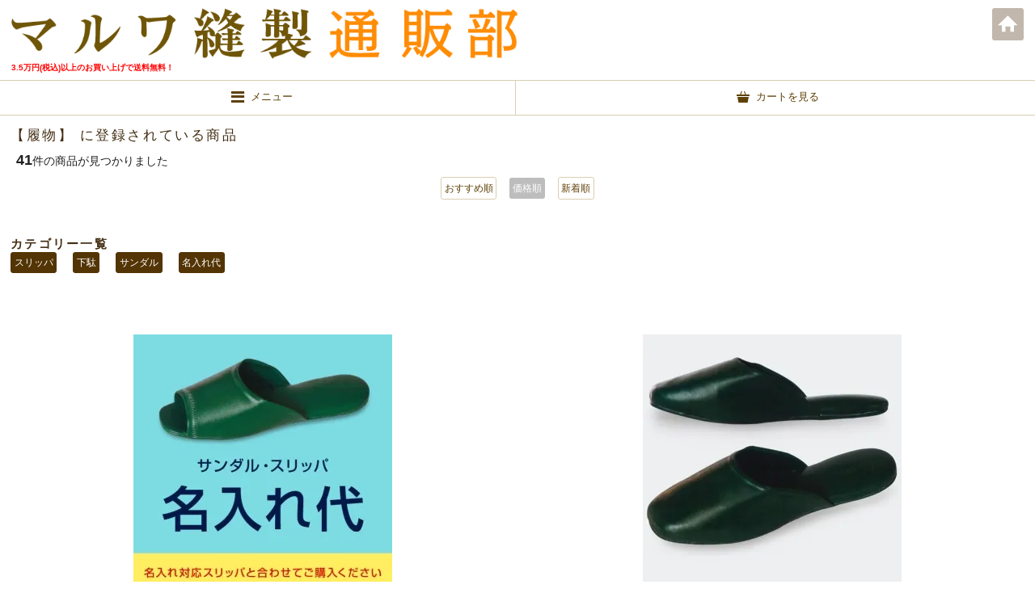

--- FILE ---
content_type: text/html; charset=EUC-JP
request_url: https://www.maruwa21.com/?mode=cate&cbid=1835561&csid=0&view=smartphone&sort=p
body_size: 8166
content:
<!DOCTYPE html>
<html lang="ja">
<head>
<meta charset="euc-jp" />
<title>履物 - ホテル・旅館備品の格安卸ならマルワ縫製通販部 | 布団カバー・枕カバー、シーツ、タオル、浴衣など一枚・一個でも発送OK</title>
<meta name="Keywords" content="履物,シーツ,布団掛けカバー,テレビ型,業務用," />
<meta name="Description" content="布団カバー（テレビ型等）・枕カバー、シーツ、タオル、浴衣など一枚・一個でも発送OKです！マルワ縫製通販部は、旅館・ホテルなどの宿泊施設で使用する業務用旅館備品・寝具の格安卸通販サイトです。カバー商品ならカスタムオーダー（特注品）も小ロットから御注文できます！" />
<meta name="Author" content="マルワ縫製" />
<meta name="Copyright" content="マルワ縫製" />
<meta name="viewport" content="width=device-width,initial-scale=1">
<meta name="format-detection" content="telephone=no" />
<meta name="robots" content="noindex">
<link rel="stylesheet" href="https://img20.shop-pro.jp/PA01299/808/s_css/3/index.css?cmsp_timestamp=20231211151240" type="text/css" />

<link rel="alternate" type="application/rss+xml" title="rss" href="https://www.maruwa21.com/?mode=rss" />
<link rel="shortcut icon" href="https://img20.shop-pro.jp/PA01299/808/favicon.ico?cmsp_timestamp=20241105202238" />
<meta property="og:title" content="履物 - ホテル・旅館備品の格安卸ならマルワ縫製通販部 | 布団カバー・枕カバー、シーツ、タオル、浴衣など一枚・一個でも発送OK" />
<meta property="og:description" content="布団カバー（テレビ型等）・枕カバー、シーツ、タオル、浴衣など一枚・一個でも発送OKです！マルワ縫製通販部は、旅館・ホテルなどの宿泊施設で使用する業務用旅館備品・寝具の格安卸通販サイトです。カバー商品ならカスタムオーダー（特注品）も小ロットから御注文できます！" />
<meta property="og:url" content="https://www.maruwa21.com?mode=cate&cbid=1835561&csid=0&view=smartphone&sort=p" />
<meta property="og:site_name" content="ホテル・旅館備品の格安卸ならマルワ縫製通販部 | 布団カバー・枕カバー、シーツ、タオル、浴衣など一枚・一個でも発送OK" />
<meta property="og:image" content=""/>
<script>
  var Colorme = {"page":"product_list","shop":{"account_id":"PA01299808","title":"\u30db\u30c6\u30eb\u30fb\u65c5\u9928\u5099\u54c1\u306e\u683c\u5b89\u5378\u306a\u3089\u30de\u30eb\u30ef\u7e2b\u88fd\u901a\u8ca9\u90e8 | \u5e03\u56e3\u30ab\u30d0\u30fc\u30fb\u6795\u30ab\u30d0\u30fc\u3001\u30b7\u30fc\u30c4\u3001\u30bf\u30aa\u30eb\u3001\u6d74\u8863\u306a\u3069\u4e00\u679a\u30fb\u4e00\u500b\u3067\u3082\u767a\u9001OK"},"basket":{"total_price":0,"items":[]},"customer":{"id":null}};

  (function() {
    function insertScriptTags() {
      var scriptTagDetails = [{"src":"https:\/\/free-shipping-notifier-assets.colorme.app\/shop.js","integrity":null}];
      var entry = document.getElementsByTagName('script')[0];

      scriptTagDetails.forEach(function(tagDetail) {
        var script = document.createElement('script');

        script.type = 'text/javascript';
        script.src = tagDetail.src;
        script.async = true;

        if( tagDetail.integrity ) {
          script.integrity = tagDetail.integrity;
          script.setAttribute('crossorigin', 'anonymous');
        }

        entry.parentNode.insertBefore(script, entry);
      })
    }

    window.addEventListener('load', insertScriptTags, false);
  })();
</script>

<script async src="https://www.googletagmanager.com/gtag/js?id=G-SBMQMT9RKB"></script>
<script>
  window.dataLayer = window.dataLayer || [];
  function gtag(){dataLayer.push(arguments);}
  gtag('js', new Date());
  
      gtag('config', 'G-SBMQMT9RKB', (function() {
      var config = {};
      if (Colorme && Colorme.customer && Colorme.customer.id != null) {
        config.user_id = Colorme.customer.id;
      }
      return config;
    })());
  
  </script><script async src="https://zen.one/analytics.js"></script>
</head>
<body>
<meta name="colorme-acc-payload" content="?st=1&pt=10028&ut=1835561,0&at=PA01299808&v=20260121143533&re=&cn=8dcb37f7f1e92130b1df763505efa4d2" width="1" height="1" alt="" /><script>!function(){"use strict";Array.prototype.slice.call(document.getElementsByTagName("script")).filter((function(t){return t.src&&t.src.match(new RegExp("dist/acc-track.js$"))})).forEach((function(t){return document.body.removeChild(t)})),function t(c){var r=arguments.length>1&&void 0!==arguments[1]?arguments[1]:0;if(!(r>=c.length)){var e=document.createElement("script");e.onerror=function(){return t(c,r+1)},e.src="https://"+c[r]+"/dist/acc-track.js?rev=3",document.body.appendChild(e)}}(["acclog001.shop-pro.jp","acclog002.shop-pro.jp"])}();</script>
<link rel="stylesheet" href="https://img.shop-pro.jp/s_tmpl_js/27/slick/slick.css" />
<script type="text/javascript" src="https://img.shop-pro.jp/s_tmpl_js/27/jquery-1.11.0.min.js"></script>
<script type="text/javascript" src="https://code.jquery.com/jquery-migrate-1.2.1.min.js"></script>
<script type="text/javascript" src="js/product_stock.js"></script>
<script src="https://img.shop-pro.jp/s_tmpl_js/27/jquery.tile.js"></script>
<script src="https://img.shop-pro.jp/s_tmpl_js/27/slick/slick.min.js"></script>
<script src="https://file001.shop-pro.jp/PA01299/808/js/sp-util.js"></script>
<link rel="stylesheet" href="https://file001.shop-pro.jp/PA01299/808/css/customizeSP.css?20190114" type="text/css" />
<script>
  (function(i,s,o,g,r,a,m){i['GoogleAnalyticsObject']=r;i[r]=i[r]||function(){
  (i[r].q=i[r].q||[]).push(arguments)},i[r].l=1*new Date();a=s.createElement(o),
  m=s.getElementsByTagName(o)[0];a.async=1;a.src=g;m.parentNode.insertBefore(a,m)
  })(window,document,'script','//www.google-analytics.com/analytics.js','ga');

  ga('create', 'UA-1024990-10', 'auto');
  ga('require', 'displayfeatures');
  ga('require', 'linkid', 'linkid.js');
  ga('send', 'pageview');

</script>

<div id="outer">
	<div id="wrapper">
		
		
		<header id="header">
			<section class="shopname">
				<a href="./?view=smartphone" class="icon-home">ホーム</a>
				<h1 class="shopLogo">
					<a href="./?view=smartphone"><img src="https://file001.shop-pro.jp/PA01299/808/lib_images/sp/siteLogo.png?2015061806" alt="ホテル・旅館備品の格安卸ならマルワ縫製通販部"></a>
				</h1>
				<h2 class="siteDescription">3.5万円(税込)以上のお買い上げで送料無料！</h2>
			</section>
			<nav class="toolbar">
				<ul class="toolbar-inner cf">
					<li class="toolbar-item toolbar--menu">
						<a href="" class="drawer-toggle"><span class="wrap"><i class="icon icon--bars icon-menu"></i>メニュー</span></a>
					</li>
					<li class="toolbar-item toolbar--cart">
						<a href="https://www.maruwa21.com/cart/proxy/basket?shop_id=PA01299808&shop_domain=maruwa21.com"><span class="wrap"><i class="icon icon--shopping-cart icon-cart"></i>カートを見る</span></a>
					</li>
				</ul>
				</nav>
		</header>
		
		
		<div id="header--sticky">
			<nav class="toolbar">
				<ul class="toolbar-inner cf">
					<li class="toolbar-item toolbar--menu">
						<a href="javascript:void(0)" class="drawer-toggle"><i class="icon icon--bars icon-menu"></i>
						</a>
					</li>
					<li class="toolbar-item toolbar--totop">
						<a href="javascript:void(0)" id="totop"><span class="wrap">ページの先頭に戻る <i class="icon icon--up_w icon-arrowT"></i></span></a>
					</li>
					<li class="toolbar-item toolbar--cart">
						<a href="https://www.maruwa21.com/cart/proxy/basket?shop_id=PA01299808&shop_domain=maruwa21.com"><i class="icon icon--shopping-cart icon-cart"></i>
						</a>
					</li>
				</ul>
			</nav>
		</div>
		

		<section id="contents">
			
						
			
			<section class="section section--list">
	<h2>
			【履物】 に登録されている商品
		</h2>
	<div class="section-inner">
		<p class="result"><span>41</span>件の商品が見つかりました</p>
						
		<p class="sort">
							<a href="?mode=cate&cbid=1835561&csid=0&view=smartphone" class="button button--line button--tag">おすすめ順</a>
							&nbsp;&nbsp;
							<span class="button button--disabled button--tag">価格順</span>
							&nbsp;&nbsp;
							<a href="?mode=cate&cbid=1835561&csid=0&view=smartphone&sort=n" class="button button--line button--tag">新着順</a>
					</p>
	


	</div>
</section>

<section class="section section--list--sub">
	<h3>カテゴリー一覧</h3>
	<div class="section-inner">
		<ul class="subcategorylist cf">
					<li class="subcategorylist-item">
				<a href="?mode=cate&cbid=1835561&csid=1&view=smartphone" class="button button--tag button--line">
					スリッパ
				</a>
			</li>
					<li class="subcategorylist-item">
				<a href="?mode=cate&cbid=1835561&csid=2&view=smartphone" class="button button--tag button--line">
					下駄
				</a>
			</li>
					<li class="subcategorylist-item">
				<a href="?mode=cate&cbid=1835561&csid=3&view=smartphone" class="button button--tag button--line">
					サンダル
				</a>
			</li>
					<li class="subcategorylist-item">
				<a href="?mode=cate&cbid=1835561&csid=4&view=smartphone" class="button button--tag button--line">
					名入れ代
				</a>
			</li>
				</ul>
	</div>
</section>





<section class="section section--list">
	
	<ul class="boxlist cf">
				<li class="box box--half">
			<a href="?pid=178674930&view=smartphone" class="box-inner">
				<div class="box-image">
									<img src="https://img20.shop-pro.jp/PA01299/808/product/178674930_th.jpg?cmsp_timestamp=20231225112529" alt="サンダル・スリッパ　明朝体　名入れ代">
								</div>
				<p class="box-title">サンダル・スリッパ　明朝体　名入れ代</p>
									<p class="box-price">33円(税込)
										</p>
											</a>
		</li>
				<li class="box box--half">
			<a href="?pid=82161371&view=smartphone" class="box-inner">
				<div class="box-image">
									<img src="https://img20.shop-pro.jp/PA01299/808/product/82161371_th.jpg?cmsp_timestamp=20191106161807" alt="スリッパ　7150　共クルミ底　Mサイズ">
								</div>
				<p class="box-title">スリッパ　7150　共クルミ底　Mサイズ</p>
									<p class="box-price">611円(税込)
										</p>
													<p class="box-caption">ソフトタッチ素材</p>
							</a>
		</li>
				<li class="box box--half">
			<a href="?pid=82161288&view=smartphone" class="box-inner">
				<div class="box-image">
									<img src="https://img20.shop-pro.jp/PA01299/808/product/82161288_th.jpg?cmsp_timestamp=20191106160501" alt="スリッパ　7750　前開きタイプ　共クルミ底　Mサイズ">
								</div>
				<p class="box-title">スリッパ　7750　前開きタイプ　共クルミ底　Mサイズ</p>
									<p class="box-price">620円(税込)
										</p>
													<p class="box-caption">ソフトタッチ素材</p>
							</a>
		</li>
				<li class="box box--half">
			<a href="?pid=82161293&view=smartphone" class="box-inner">
				<div class="box-image">
									<img src="https://img20.shop-pro.jp/PA01299/808/product/82161293_th.jpg?cmsp_timestamp=20191106160657" alt="スリッパ　7500　共クルミ底　Mサイズ">
								</div>
				<p class="box-title">スリッパ　7500　共クルミ底　Mサイズ</p>
									<p class="box-price">620円(税込)
										</p>
													<p class="box-caption">ソフトタッチ素材</p>
							</a>
		</li>
				<li class="box box--half">
			<a href="?pid=82161375&view=smartphone" class="box-inner">
				<div class="box-image">
									<img src="https://img20.shop-pro.jp/PA01299/808/product/82161375_th.jpg?cmsp_timestamp=20191106161439" alt="スリッパ　7250　前開き　共クルミ底　Mサイズ">
								</div>
				<p class="box-title">スリッパ　7250　前開き　共クルミ底　Mサイズ</p>
									<p class="box-price">620円(税込)
										</p>
													<p class="box-caption">ソフトタッチ素材</p>
							</a>
		</li>
				<li class="box box--half">
			<a href="?pid=82161382&view=smartphone" class="box-inner">
				<div class="box-image">
									<img src="https://img20.shop-pro.jp/PA01299/808/product/82161382_th.jpg?cmsp_timestamp=20191106154802" alt="スリッパ　1190　子供用　クルミ底">
								</div>
				<p class="box-title">スリッパ　1190　子供用　クルミ底</p>
									<p class="box-price">630円(税込)
										</p>
													<p class="box-caption">22cm</p>
							</a>
		</li>
				<li class="box box--half">
			<a href="?pid=82161307&view=smartphone" class="box-inner">
				<div class="box-image">
									<img src="https://img20.shop-pro.jp/PA01299/808/product/82161307_th.jpg?cmsp_timestamp=20191106162747" alt="お手洗い用スリッパ　7326　スポンジ底　">
								</div>
				<p class="box-title">お手洗い用スリッパ　7326　スポンジ底　</p>
									<p class="box-price">630円(税込)
										</p>
													<p class="box-caption">ソフトタッチ素材</p>
							</a>
		</li>
				<li class="box box--half">
			<a href="?pid=82161314&view=smartphone" class="box-inner">
				<div class="box-image">
									<img src="https://img20.shop-pro.jp/PA01299/808/product/82161314_th.jpg?cmsp_timestamp=20191106152212" alt="スリッパ　1500　共クルミ底　Mサイズ">
								</div>
				<p class="box-title">スリッパ　1500　共クルミ底　Mサイズ</p>
									<p class="box-price">640円(税込)
										</p>
											</a>
		</li>
				<li class="box box--half">
			<a href="?pid=82161345&view=smartphone" class="box-inner">
				<div class="box-image">
									<img src="https://img20.shop-pro.jp/PA01299/808/product/82161345_th.jpg?cmsp_timestamp=20191106143111" alt="スリッパ　2150　共クルミ底　Mサイズ">
								</div>
				<p class="box-title">スリッパ　2150　共クルミ底　Mサイズ</p>
									<p class="box-price">640円(税込)
										</p>
													<p class="box-caption">M</p>
							</a>
		</li>
				<li class="box box--half">
			<a href="?pid=82161373&view=smartphone" class="box-inner">
				<div class="box-image">
									<img src="https://img20.shop-pro.jp/PA01299/808/product/82161373_th.jpg?cmsp_timestamp=20191106161642" alt="スリッパ　7160　共クルミ底　Lサイズ">
								</div>
				<p class="box-title">スリッパ　7160　共クルミ底　Lサイズ</p>
									<p class="box-price">640円(税込)
										</p>
													<p class="box-caption">ソフトタッチ素材</p>
							</a>
		</li>
				<li class="box box--half">
			<a href="?pid=82161384&view=smartphone" class="box-inner">
				<div class="box-image">
									<img src="https://img20.shop-pro.jp/PA01299/808/product/82161384_th.jpg?cmsp_timestamp=20191106154538" alt="スリッパ　1195　子供用　前開き　共クルミ底">
								</div>
				<p class="box-title">スリッパ　1195　子供用　前開き　共クルミ底</p>
									<p class="box-price">650円(税込)
										</p>
													<p class="box-caption">22cm</p>
							</a>
		</li>
				<li class="box box--half">
			<a href="?pid=82161286&view=smartphone" class="box-inner">
				<div class="box-image">
									<img src="https://img20.shop-pro.jp/PA01299/808/product/82161286_th.jpg?cmsp_timestamp=20191106160211" alt="スリッパ　7760　前開きタイプ　共クルミ底　Lサイズ">
								</div>
				<p class="box-title">スリッパ　7760　前開きタイプ　共クルミ底　Lサイズ</p>
									<p class="box-price">650円(税込)
										</p>
													<p class="box-caption">ソフトタッチ素材</p>
							</a>
		</li>
			</ul>
	

	
	<div class="pager">
		<p class="rest">
			<span>41</span>商品中&nbsp;<span>1</span>-<span>12</span>商品
		</p>
		<div class="cf">
					<div class="button button--disabled button--small pager-prev">
				<span class="wrap icon-arrowL">前へ</span>
			</div>
							<a href="?mode=cate&cbid=1835561&csid=0&view=smartphone&sort=p&page=2" class="button button--blue button--small pager-next">
				<span class="wrap icon-arrowR">次へ</span>
			</a>
				</div>
	</div>
	

</section>





<script>
	$(window).load(function () {
		$('.box').tile();
	});
	$(window).resize(function () {
		$('.box').tile();
	});
</script>
							
				<section class="section section--search section--search--detail">
					<h2>ほかの商品を探す</h2>
					<div class="section-inner">
						<form action="https://www.maruwa21.com/?view=smartphone" method="GET">
							<input type="hidden" name="mode" value="srh" />
							<select name="cid" class="pulldown">
																	<option value="2747141,0">クッション</option>
																	<option value="1835546,0">布団(ふとん)・マットレス</option>
																	<option value="2522623,0">毛布</option>
																	<option value="1835551,0">枕・機能枕・座布団中身</option>
																	<option value="1835560,0">タオルケット・肌掛布団</option>
																	<option value="1832223,0">布団カバー</option>
																	<option value="1835539,0">座布団カバー</option>
																	<option value="1835527,0">その他のカバー</option>
																	<option value="1835525,0">シーツ（布団用）</option>
																	<option value="2507568,0">シーツ（ベッド用）</option>
																	<option value="1835555,0">枕カバー</option>
																	<option value="1835528,0">タオル・バスマット</option>
																	<option value="1835512,0">業務用浴衣・旅館浴衣・帯</option>
																	<option value="1835530,0">はおり・作務衣</option>
																	<option value="1835531,0">夏の浴衣</option>
																	<option value="1835516,0">アメニティー</option>
																	<option value="1835561,0">履物</option>
																	<option value="1835543,0">配膳まわり</option>
																	<option value="1846887,0">ハイクオリティシリーズ</option>
																	<option value="2589946,0">介護・医療施設</option>
															</select>
							<input type="text" name="keyword" placeholder="検索キーワードを入力" class="keyword keyword--small keyword--white  icon-search">
							<button class="button button--orange button--small icon-search"><span>検索</span></button>
						</form>
					</div>
				</section>
				
						
				<div class="section section--boxlist section--seller">
					<h2>人気商品</h2>
					<div class="slidelist">
													<div class="slide">
								<a href="?pid=82162520&view=smartphone" class="slide-inner">
									<div class="slide-image">
																					<img src="https://img20.shop-pro.jp/PA01299/808/product/82162520_th.jpg?cmsp_timestamp=20160308134626" alt="国産浴衣　綿100%　 大">
																			</div>
									<p class="slide-title">国産浴衣　綿100%　 大</p>
																			<p class="slide-price slide-price--soldout">SOLD OUT</p>
																	</a>
							</div>
													<div class="slide">
								<a href="?pid=82161141&view=smartphone" class="slide-inner">
									<div class="slide-image">
																					<img src="https://img20.shop-pro.jp/PA01299/808/product/82161141_th.jpg?cmsp_timestamp=20160425180955" alt="綿横開き三本ひも　シングル　日本製">
																			</div>
									<p class="slide-title">綿横開き三本ひも　シングル　日本製</p>
																			<p class="slide-price">2,860円(税込)</p>
																	</a>
							</div>
													<div class="slide">
								<a href="?pid=142056640&view=smartphone" class="slide-inner">
									<div class="slide-image">
																					<img src="https://img20.shop-pro.jp/PA01299/808/product/142056640_th.jpg?cmsp_timestamp=20190404185842" alt="ポリ・綿フラットシーツ　シングル183x300cm(ベッド用)">
																			</div>
									<p class="slide-title">ポリ・綿フラットシーツ　シングル183x300cm(ベッド用)</p>
																			<p class="slide-price">1,460円(税込)</p>
																	</a>
							</div>
													<div class="slide">
								<a href="?pid=82162233&view=smartphone" class="slide-inner">
									<div class="slide-image">
																					<img src="https://img20.shop-pro.jp/PA01299/808/product/82162233_th.jpg?cmsp_timestamp=20160707160314" alt="ポリ/綿　フラットシーツシングル150x250cm 中国製">
																			</div>
									<p class="slide-title">ポリ/綿　フラットシーツシングル150x250cm 中国製</p>
																			<p class="slide-price">1,040円(税込)</p>
																	</a>
							</div>
													<div class="slide">
								<a href="?pid=170704972&view=smartphone" class="slide-inner">
									<div class="slide-image">
																					<img src="https://img20.shop-pro.jp/PA01299/808/product/170704972_th.jpg?cmsp_timestamp=20221004122611" alt="ボックスシーツ　セミダブル（綿 100%）">
																			</div>
									<p class="slide-title">ボックスシーツ　セミダブル（綿 100%）</p>
																			<p class="slide-price">1,970円(税込)</p>
																	</a>
							</div>
													<div class="slide">
								<a href="?pid=118623061&view=smartphone" class="slide-inner">
									<div class="slide-image">
																					<img src="https://img20.shop-pro.jp/PA01299/808/product/118623061_th.jpg?cmsp_timestamp=20170602121737" alt="ポリ/綿横開三本ひも　ダブル　日本製">
																			</div>
									<p class="slide-title">ポリ/綿横開三本ひも　ダブル　日本製</p>
																			<p class="slide-price">3,200円(税込)</p>
																	</a>
							</div>
													<div class="slide">
								<a href="?pid=94705974&view=smartphone" class="slide-inner">
									<div class="slide-image">
																					<img src="https://img20.shop-pro.jp/PA01299/808/product/94705974_th.jpg?cmsp_timestamp=20160316105306" alt="羽根まくら 35x50cm">
																			</div>
									<p class="slide-title">羽根まくら 35x50cm</p>
																			<p class="slide-price">1,900円(税込)</p>
																	</a>
							</div>
													<div class="slide">
								<a href="?pid=149209975&view=smartphone" class="slide-inner">
									<div class="slide-image">
																					<img src="https://img20.shop-pro.jp/PA01299/808/product/149209975_th.jpg?cmsp_timestamp=20200309202418" alt="枕カバー　封筒式　46x85cm　ポリ/綿 30:70">
																			</div>
									<p class="slide-title">枕カバー　封筒式　46x85cm　ポリ/綿 30:70</p>
																			<p class="slide-price">370円(税込)</p>
																	</a>
							</div>
													<div class="slide">
								<a href="?pid=82161164&view=smartphone" class="slide-inner">
									<div class="slide-image">
																					<img src="https://img20.shop-pro.jp/PA01299/808/product/82161164_th.jpg?cmsp_timestamp=20160530162220" alt="ポリ/綿テレビ型(ネット無し)シングルロング(150x210)　中国製　10枚セット">
																			</div>
									<p class="slide-title">ポリ/綿テレビ型(ネット無し)シングルロング(150x210)　中国製　10枚セット</p>
																			<p class="slide-price">14,500円(税込)</p>
																	</a>
							</div>
													<div class="slide">
								<a href="?pid=82162201&view=smartphone" class="slide-inner">
									<div class="slide-image">
																					<img src="https://img20.shop-pro.jp/PA01299/808/product/82162201_th.jpg" alt="湯上り足袋(カラー)1ケース（６００足）">
																			</div>
									<p class="slide-title">湯上り足袋(カラー)1ケース（６００足）</p>
																			<p class="slide-price">32,401円(税込)</p>
																	</a>
							</div>
											</div>
				</div>
			
									
						
		</section> 

		
		<footer id="footer">
			<ul class="footer-nav">
				<li class="footer-nav-item">
					<a href="./?view=smartphone" class="icon-arrowR">
						ホーム
					</a>
				</li>
				<li class="footer-nav-item">
					<a href="https://www.maruwa21.com/cart/proxy/basket?shop_id=PA01299808&shop_domain=maruwa21.com" class="icon-arrowR">
						カートを見る
					</a>
				</li>
				<li class="footer-nav-item">
					<a href="https://www.maruwa21.com/?mode=sk&view=smartphone" class="icon-arrowR">
						特定商取引法に基づく表記
					</a>
				</li>
				<li class="footer-nav-item">
					<a href="https://www.maruwa21.com/?mode=privacy&view=smartphone" class="icon-arrowR">
						プライバシーポリシー
					</a>
				</li>
				<li class="footer-nav-item">
					<a href="https://maruwa21.shop-pro.jp/customer/inquiries/new" class="icon-arrowR">
						お問い合わせ
					</a>
				</li>
				<li class="footer-nav-item">
					<a href="https://www.maruwa21.com/?mode=myaccount&view=smartphone" class="icon-arrowR">
						マイアカウント
					</a>
				</li>
											<li class="footer-nav-item">
					<a href="https://www.maruwa21.com/customer/signup/new" class="icon-arrowR">
						会員登録
					</a>
				</li>
								<li class="footer-nav-item">
					<a href="https://www.maruwa21.com/?mode=login&shop_back_url=https%3A%2F%2Fwww.maruwa21.com%2F&view=smartphone" class="icon-arrowR">
						ログイン
					</a>
				</li>
										<li class="footer-nav-item">
					<a href="https://maruwa21.shop-pro.jp/customer/newsletter/subscriptions/new" class="icon-arrowR">
							メルマガ登録・解除
					</a>
				</li>
							
							
				</ul>
<!-- SNSリンク
<div class="section section--sns">
<div class="section-inner">
<a href="" class="sns-link sns-link--twitter">
<img src="//img.shop-pro.jp/s_tmpl_img/27/twitter.png" class="icon icon--twitter">
</a>
<a href="" class="sns-link sns-link--facebook">
<img src="//img.shop-pro.jp/s_tmpl_img/27/facebook.png" class="icon icon--facebook">
</a>
<a href="" class="sns-link sns-link--instagram">
<img src="//img.shop-pro.jp/s_tmpl_img/27/instagram.png" class="icon icon--instagram">
</a>
<a href="" class="sns-link sns-link--google">
<img src="//img.shop-pro.jp/s_tmpl_img/27/google-plus.png" class="icon icon--google-plus">
</a>
<a href="" class="sns-link sns-link--pinterest">
<img src="//img.shop-pro.jp/s_tmpl_img/27/pinterest.png" class="icon icon--pinterest">
</a>
</div>
</div>
-->
			<div class="section section--inquiry">
				<h5 class="blockTitle">お問い合わせはこちらへどうぞ</h5>
				<a href="tel:0120-080221" class="telBtn">
					<span class="icon-freeDial">0120-080221</span>
				</a>
				<address class="addressTxt">
					〒438-0071 静岡県磐田市今之浦2-15-10
				</address>
				<p class="openTxt">
					営業時間：月～金9:00～18:00 （土日祝定休）
				</p>
				<dl class="numList">
					<li><span>TEL</span><strong>0538-32-7173</strong></li>
					<li><span>FAX</span><strong>0538-32-4536</strong></li>
				</dl>
			</div>
			<div class="section section--address">
				<div class="section-inner">
					<p class="copyright">ホテル 旅館 福祉施設で使用する浴衣、布団、タオル、カバー、備品等の格安卸販売・通信販売
						<br>Copyright 2014　マルワ縫製有限会社　All Rights Reserved.</p>
					<p class="copyAttention">
						サイト内の文章、画像などの著作物はマルワ縫製有限会社に属します。<br>
						無断転載を禁止します。
					</p>
				</div>
			</div>
			<ul class="switch">
				<li><a class="icon-smartPhone">スマートフォン表示版</a></li>
				<li><a href="./?force=pc" class="icon-PC">PC表示版</a></li>
			</ul>
		</footer>
		
	</div>

	<aside id="drawer">
		<div class="drawer-inner">
			
			<div class="drawer-item drawer--search">
				<form action="https://www.maruwa21.com/?view=smartphone" method="GET">
					<input type="hidden" name="mode" value="srh" />
					<input type="text" name="keyword" placeholder="検索キーワードを入力" class="keyword keyword--small keyword--white">
					<button class="button button--orange button--small icon-search"><span>検索</span></button>
				</form>
			</div>
			
			
										<div class="drawer-menu">
				<span class="drawer-menu-name">カテゴリから商品を探す</span>
				<ul>
									<li class="drawer-menu-item">
						<a href="https://www.maruwa21.com/?mode=cate&cbid=2747141&csid=0&view=smartphone" class="icon-arrowR">
							クッション
						</a>
					</li>
																<li class="drawer-menu-item">
						<a href="https://www.maruwa21.com/?mode=cate&cbid=1835546&csid=0&view=smartphone" class="icon-arrowR">
							布団(ふとん)・マットレス
						</a>
					</li>
																<li class="drawer-menu-item">
						<a href="https://www.maruwa21.com/?mode=cate&cbid=2522623&csid=0&view=smartphone" class="icon-arrowR">
							毛布
						</a>
					</li>
																<li class="drawer-menu-item">
						<a href="https://www.maruwa21.com/?mode=cate&cbid=1835551&csid=0&view=smartphone" class="icon-arrowR">
							枕・機能枕・座布団中身
						</a>
					</li>
																<li class="drawer-menu-item">
						<a href="https://www.maruwa21.com/?mode=cate&cbid=1835560&csid=0&view=smartphone" class="icon-arrowR">
							タオルケット・肌掛布団
						</a>
					</li>
																<li class="drawer-menu-item">
						<a href="https://www.maruwa21.com/?mode=cate&cbid=1832223&csid=0&view=smartphone" class="icon-arrowR">
							布団カバー
						</a>
					</li>
																<li class="drawer-menu-item">
						<a href="https://www.maruwa21.com/?mode=cate&cbid=1835539&csid=0&view=smartphone" class="icon-arrowR">
							座布団カバー
						</a>
					</li>
																<li class="drawer-menu-item">
						<a href="https://www.maruwa21.com/?mode=cate&cbid=1835527&csid=0&view=smartphone" class="icon-arrowR">
							その他のカバー
						</a>
					</li>
																<li class="drawer-menu-item">
						<a href="https://www.maruwa21.com/?mode=cate&cbid=1835525&csid=0&view=smartphone" class="icon-arrowR">
							シーツ（布団用）
						</a>
					</li>
																<li class="drawer-menu-item">
						<a href="https://www.maruwa21.com/?mode=cate&cbid=2507568&csid=0&view=smartphone" class="icon-arrowR">
							シーツ（ベッド用）
						</a>
					</li>
																<li class="drawer-menu-item">
						<a href="https://www.maruwa21.com/?mode=cate&cbid=1835555&csid=0&view=smartphone" class="icon-arrowR">
							枕カバー
						</a>
					</li>
																<li class="drawer-menu-item">
						<a href="https://www.maruwa21.com/?mode=cate&cbid=1835528&csid=0&view=smartphone" class="icon-arrowR">
							タオル・バスマット
						</a>
					</li>
																<li class="drawer-menu-item">
						<a href="https://www.maruwa21.com/?mode=cate&cbid=1835512&csid=0&view=smartphone" class="icon-arrowR">
							業務用浴衣・旅館浴衣・帯
						</a>
					</li>
																<li class="drawer-menu-item">
						<a href="https://www.maruwa21.com/?mode=cate&cbid=1835530&csid=0&view=smartphone" class="icon-arrowR">
							はおり・作務衣
						</a>
					</li>
																<li class="drawer-menu-item">
						<a href="https://www.maruwa21.com/?mode=cate&cbid=1835531&csid=0&view=smartphone" class="icon-arrowR">
							夏の浴衣
						</a>
					</li>
																<li class="drawer-menu-item">
						<a href="https://www.maruwa21.com/?mode=cate&cbid=1835516&csid=0&view=smartphone" class="icon-arrowR">
							アメニティー
						</a>
					</li>
																<li class="drawer-menu-item">
						<a href="https://www.maruwa21.com/?mode=cate&cbid=1835561&csid=0&view=smartphone" class="icon-arrowR">
							履物
						</a>
					</li>
																<li class="drawer-menu-item">
						<a href="https://www.maruwa21.com/?mode=cate&cbid=1835543&csid=0&view=smartphone" class="icon-arrowR">
							配膳まわり
						</a>
					</li>
																<li class="drawer-menu-item">
						<a href="https://www.maruwa21.com/?mode=cate&cbid=1846887&csid=0&view=smartphone" class="icon-arrowR">
							ハイクオリティシリーズ
						</a>
					</li>
																<li class="drawer-menu-item">
						<a href="https://www.maruwa21.com/?mode=cate&cbid=2589946&csid=0&view=smartphone" class="icon-arrowR">
							介護・医療施設
						</a>
					</li>
								</ul>
			</div>
										
			<div class="drawer-banBlock banBlock1 banBlock">
				<a href="/?mode=grp&gid=1058731&view=smartphone" id="ct_39"><img src="https://file001.shop-pro.jp/PA01299/808/lib_images/sp/spMenuWakeariBan.jpg" alt="訳あり特化品" class="ban">
				</a>
				<a href="/?mode=grp&gid=1109272&view=smartphone" id="ct_40"><img class="ban" alt="ホテルの備品" src="https://file001.shop-pro.jp/PA01299/808/lib_images/sp/spMenuHotelBan.jpg">
				</a>
				<a href="/?mode=grp&gid=1019351&view=smartphone" id="ct_41"><img class="ban" alt="High Quality 高品質 ハイクオリティーシリーズ" src="https://file001.shop-pro.jp/PA01299/808/lib_images/sp/spMenuHighqualityBan.jpg">
				</a>
			</div>
			<div class="drawer-banBlock banBlock2 banBlock">
				<h4 class="blockTitle">各種カバーのカスタムオーダー</h4>
				<a href="/?mode=grp&gid=1020255&view=smartphone" id="ct_86"><img class="ban" alt="布団カバー" src="https://file001.shop-pro.jp/PA01299/808/lib_images/sp/spMenuCustomOrderBlockMenu1.jpg">
				</a>
				<a href="/?mode=grp&gid=1020257&view=smartphone" id="ct_87"><img class="ban" alt="シーツ" src="https://file001.shop-pro.jp/PA01299/808/lib_images/sp/spMenuCustomOrderBlockMenu2.jpg">
				</a>
				<a href="/?mode=grp&gid=1020259&view=smartphone" id="ct_88"><img class="ban" alt="枕カバー" src="https://file001.shop-pro.jp/PA01299/808/lib_images/sp/spMenuCustomOrderBlockMenu3.jpg">
				</a>
			</div>
			<div class="drawer-banBlock banBlock3 banBlock">
				<a href="/?pid=82747120&view=smartphone" id="ct_118"><img class="ban" alt="名入れタオル 旅館・ホテル様などの様々なシーンで活躍！ 挨拶まわり・ノベルティ・イベントなどに！" src="https://file001.shop-pro.jp/PA01299/808/lib_images/sp/spMenuNameInsertingBan.jpg"></a>
			</div>
			<div class="drawer-item drawer-footMenu drawer-menu">
				<ul>
					<li class="drawer-menu-item">
						<a href="./?view=smartphone" class="icon-arrowB">ホーム</a>
					</li>
					<li class="drawer-menu-item">
						<a href="https://www.maruwa21.com/cart/proxy/basket?shop_id=PA01299808&shop_domain=maruwa21.com" class="icon-arrowB">カートを見る</a>
					</li>
					<li class="drawer-menu-item">
						<a href="https://www.maruwa21.com/?mode=sk&view=smartphone" id="ct_206" class="icon-arrowB">特定商取引法に基づく表記</a>
					</li>
					<li class="drawer-menu-item">
						<a href="http://www.maruwa21.com/?mode=privacy&view=smartphone" id="ct_207" class="icon-arrowB">プライバシーポリシー</a>
					</li>
					<li class="drawer-menu-item">
						<a href="https://maruwa21.shop-pro.jp/customer/inquiries/new" id="ct_202" class="icon-arrowB">お問い合せ</a>
					</li>
					<li class="drawer-menu-item">
						<a href="https://www.maruwa21.com/?mode=myaccount&view=smartphone" class="icon-arrowB">
							マイアカウント
						</a>
					</li>
					<li class="drawer-menu-item">
						<a href="https://www.maruwa21.com/?mode=login&shop_back_url=https%3A%2F%2Fwww.maruwa21.com%2F&view=smartphone" class="icon-arrowB">
							ログイン						</a>
					</li>
				</ul>
			</div>
		</div>
		
	</aside>
	<div id="slideNav-overlay" class="drawer-toggle">
	</div>

</div>
	<script type="text/javascript">
		$(function () {
			$(window).on('orientationchange resize',function(){
				setTimeout(function(){
					$('.section--boxlist.section--seller .boxlist .box').tile(2);
					$('.section--boxlist.section--newItem .boxlist .box').tile(2);
					$('.section--boxlist.section--recommend .boxlist .box').tile(2);
					$('.section--newItem .slick-slide a').tile();
					$('.section--histry .slick-slide a').tile();
					$('.section--seller .slick-slide a').tile();
				},500);
			});
			$(window).load(function () {
				setTimeout(function(){
					$('.section--boxlist.section--seller .boxlist .box').tile(2);
					$('.section--boxlist.section--newItem .boxlist .box').tile(2);
					$('.section--boxlist.section--recommend .boxlist .box').tile(2);
					$('.section--newItem .slick-slide a').tile();
					$('.section--histry .slick-slide a').tile();
					$('.section--seller .slick-slide a').tile();
				},500);
			});
			$('.box-price').each(function(){
				var txt = $(this).html();
				$(this).html(
					txt.replace("円(税込)", '円<span>(税込)</span>')
				);
			});
			$('.slide-price').each(function(){
				var txt = $(this).html();
				$(this).html(
					txt.replace("円(税込)", '円<span>(税込)</span>')
				);
			});
			$( 'a, input[type="button"], input[type="submit"], button' )
				.bind( 'touchstart', function(){
				$( this ).addClass( 'on' );
			}).bind( 'touchend', function(){
				$( this ).removeClass( 'on' );
			});
		});
	</script><script type="text/javascript" src="https://www.maruwa21.com/js/cart.js" ></script>
<script type="text/javascript" src="https://www.maruwa21.com/js/async_cart_in.js" ></script>
<script type="text/javascript" src="https://www.maruwa21.com/js/product_stock.js" ></script>
<script type="text/javascript" src="https://www.maruwa21.com/js/js.cookie.js" ></script>
<script type="text/javascript" src="https://www.maruwa21.com/js/favorite_button.js" ></script>
</body></html>

--- FILE ---
content_type: text/css
request_url: https://img20.shop-pro.jp/PA01299/808/s_css/3/index.css?cmsp_timestamp=20231211151240
body_size: 16928
content:
@charset "euc-jp";


/*-------------------------------------------
デフォルトスタイルをリセット
-------------------------------------------*/

/*! normalize.css v3.0.2 | MIT License | git.io/normalize */

html {
  font-family: sans-serif; /* 1 */
  -ms-text-size-adjust: 100%; /* 2 */
  -webkit-text-size-adjust: 100%; /* 2 */
}

body {
  margin: 0;
}

article,
aside,
details,
figcaption,
figure,
footer,
header,
hgroup,
main,
menu,
nav,
section,
summary {
  display: block;
}

audio,
canvas,
progress,
video {
  display: inline-block; /* 1 */
  vertical-align: baseline; /* 2 */
}

audio:not([controls]) {
  display: none;
  height: 0;
}

[hidden],
template {
  display: none;
}

a {
  background-color: transparent;
}

a:active,
a:hover {
  outline: 0;
}

abbr[title] {
  border-bottom: 1px dotted;
}

b,
strong {
  font-weight: bold;
}

dfn {
  font-style: italic;
}

h1 {
  font-size: 2em;
  margin: 0.67em 0;
}

mark {
  background: #ff0;
  color: #000;
}

small {
  font-size: 80%;
}

sub,
sup {
  font-size: 75%;
  line-height: 0;
  position: relative;
  vertical-align: baseline;
}

sup {
  top: -0.5em;
}

sub {
  bottom: -0.25em;
}

img {
  border: 0;
}

svg:not(:root) {
  overflow: hidden;
}

figure {
  margin: 1em 40px;
}

hr {
  -moz-box-sizing: content-box;
  box-sizing: content-box;
  height: 0;
}

pre {
  overflow: auto;
}

code,
kbd,
pre,
samp {
  font-family: monospace, monospace;
  font-size: 1em;
}

button,
input,
optgroup,
select,
textarea {
  color: inherit; /* 1 */
  font: inherit; /* 2 */
  margin: 0; /* 3 */
}

button {
  overflow: visible;
}

button,
select {
  text-transform: none;
}

button,
html input[type="button"], /* 1 */
input[type="reset"],
input[type="submit"] {
  -webkit-appearance: button; /* 2 */
  cursor: pointer; /* 3 */
}

button[disabled],
html input[disabled] {
  cursor: default;
}

button::-moz-focus-inner,
input::-moz-focus-inner {
  border: 0;
  padding: 0;
}

input {
  line-height: normal;
}

input[type="checkbox"],
input[type="radio"] {
  box-sizing: border-box; /* 1 */
  padding: 0; /* 2 */
}

input[type="number"]::-webkit-inner-spin-button,
input[type="number"]::-webkit-outer-spin-button {
  height: auto;
}

input[type="search"] {
  -webkit-appearance: textfield; /* 1 */
  -moz-box-sizing: content-box;
  -webkit-box-sizing: content-box; /* 2 */
  box-sizing: content-box;
}

input[type="search"]::-webkit-search-cancel-button,
input[type="search"]::-webkit-search-decoration {
  -webkit-appearance: none;
}

fieldset {
  border: 1px solid #c0c0c0;
  margin: 0 2px;
  padding: 0.35em 0.625em 0.75em;
}

legend {
  border: 0; /* 1 */
  padding: 0; /* 2 */
}

textarea {
  overflow: auto;
}

optgroup {
  font-weight: bold;
}

table {
  border-collapse: collapse;
  border-spacing: 0;
}

td,
th {
  padding: 0;
}


/*-------------------------------------------
共通
-------------------------------------------*/

body {
  background-color: #fff;
  color: #212121;
  font-size: 14px;
  font-family: "Hiragino Kaku Gothic ProN", "游ゴシック", YuGothic, Meiryo, sans-serif;
}

a {
  text-decoration: none;
  color: #2196f3;
  -webkit-tap-highlight-color: rgba(255, 0, 0, 0);
}
a:active {
  background: rgba(0, 0, 0, 0.1);
}

p {
  line-height: 1.2rem;
  margin: 0;
}

h2 {
  padding: 0 20px;
  margin: 20px 0 0.5rem;
  font-size: 142.85714%;
  font-weight: normal;
}

h3 {
  font-size: 114.28571%;
  font-weight: normal;
  margin: 20px 0 .5rem;
  padding: 0 20px;
}

h4 {
  font-size: 100%;
  font-weight: normal;
  margin: 20px 0 .5rem;
}

img {
  max-width: 100%;
  height: auto;
}

.wrap {
  text-align: center;
  vertical-align: middle;
  zoom: 1;
}
.wrap img {
  vertical-align: bottom;
}

.cf:before,
.cf:after {
  content: "";
  display: table;
}

.cf:after {
  clear: both;
}

/*
 * layout
 */
#outer {
  overflow-x: hidden;
  max-width: 100%;
  height: auto;
}

#wrapper {
  position: relative;
  -moz-transition-property: all;
  -o-transition-property: all;
  -webkit-transition-property: all;
  transition-property: all;
  -moz-transition-duration: 0.2s;
  -o-transition-duration: 0.2s;
  -webkit-transition-duration: 0.2s;
  transition-duration: 0.2s;
}

#wrapper.open {
  -moz-transform: translate3d(280px, 0, 0);
  -webkit-transform: translate3d(280px, 0, 0);
  transform: translate3d(280px, 0, 0);
}

.section {
  border-bottom: solid 1px #e0e0e0;
}

.section-inner {
  padding: 0 20px 20px;
}

/* ヘッダー */
.shopname {
  padding: 20px 20px 15px;
}

.shopname-text {
  text-align: center;
  margin: 0;
  font-size: 142.85714%;
}
.shopname-text a {
  font-weight: bold;
  color: #212121;
  display: block;
}

/* ツールバー */
.toolbar {
  background: #555;
  -moz-box-shadow: 0 2px 1px rgba(0, 0, 0, 0.3);
  -webkit-box-shadow: 0 2px 1px rgba(0, 0, 0, 0.3);
  box-shadow: 0 2px 1px rgba(0, 0, 0, 0.3);
}

.toolbar-inner {
  margin: 0;
  padding: 0;
}

.toolbar-item {
  list-style: none;
  float: left;
  width: 50%;
  text-align: center;
  border-right: solid 1px #333;
  border-left: solid 1px #333;
  -moz-box-sizing: border-box;
  -webkit-box-sizing: border-box;
  box-sizing: border-box;
}
.toolbar-item a {
  font-size: 114.28571%;
  display: block;
  padding: 18px 0 19px;
  color: #fff;
  line-height: 1.3;
}
.toolbar-item a:active {
  background: rgba(255, 255, 255, 0.1);
}
.toolbar-item a .icon {
  width: 20px;
  margin: 0 10px 0 0;
}

#header--sticky {
  background: #555;
  position: fixed;
  z-index: 2000;
  top: 0;
  left: 0;
  display: none;
  width: 100%;
}
#header--sticky .toolbar-item {
  list-style: none;
}
#header--sticky .toolbar-item .icon {
  margin: 0;
}
#header--sticky .toolbar--menu {
  float: left;
  width: 18%;
}
#header--sticky .toolbar--cart {
  float: right;
  width: 18%;
}

.toolbar--totop {
  width: 64%;
  border: none;
}
.toolbar--totop a {
  font-size: 100%;
  width: 100%;
  padding: 22px 0 20px;
  line-height: 1;
}
.toolbar--totop a .icon--up_w {
  width: 16px;
}

/* フッター */
.footer-nav {
  padding: 0;
  margin: 0;
}

.footer-nav-item {
  border-bottom: solid 1px #e0e0e0;
  list-style: none;
}
.footer-nav-item a {
  display: table;
  -moz-box-sizing: border-box;
  -webkit-box-sizing: border-box;
  box-sizing: border-box;
  width: 100%;
  height: auto;
  padding: 20px;
  color: #212121;
}
.footer-nav-item a span {
  display: table-cell;
  vertical-align: middle;
}

.footer-nav-item-text {
  width: 80%;
  height: auto;
}

.footer-nav-item-icon {
  width: 10%;
  height: auto;
  text-align: right;
}
.footer-nav-item-icon .icon {
  width: 16px;
}

.section--address {
  background: #ddd;
  text-align: center;
}
.section--address .section-inner {
  padding: 20px 20px 30px;
}

.switch {
  margin: 0 0 10px;
}

.section--sns {
  padding: 20px 0 0;
  text-align: center;
}

.sns-link {
  text-align: center;
  margin: 0 3px 0;
  padding: 10px 11px;
  color: #fff;
  -moz-border-radius: 50%;
  -webkit-border-radius: 50%;
  border-radius: 50%;
  display: inline-block;
}
.sns-link .icon {
  width: 20px;
}

.sns-link--twitter {
  background: #00acee;
}

.sns-link--facebook {
  background: #3b579d;
}

.sns-link--instagram {
  background: #393939;
}

.sns-link--google {
  background: #d95333;
}

.sns-link--pinterest {
  background: #c9232d;
}

.copyright {
  margin: 0 0 20px;
}

.powered {
  font-size: 85.71429%;
  color: #212121;
}
.powered img {
  width: 195px;
  margin: 0 0 -3px 3px;
}

/* ドロワー */
#drawer {
  position: fixed;
  top: 0;
  left: -280px;
  overflow-x: hidden;
  overflow-y: scroll;
  width: 280px;
  height: 100%;
  color: #fff;
  background: #555;
  -webkit-overflow-scrolling: touch;
  -moz-box-shadow: rgba(0, 0, 0, 0.3) -2px 0px 5px inset;
  -webkit-box-shadow: rgba(0, 0, 0, 0.3) -2px 0px 5px inset;
  box-shadow: rgba(0, 0, 0, 0.3) -2px 0px 5px inset;
  -moz-transition-property: all;
  -o-transition-property: all;
  -webkit-transition-property: all;
  transition-property: all;
  -moz-transition-duration: 0.2s;
  -o-transition-duration: 0.2s;
  -webkit-transition-duration: 0.2s;
  transition-duration: 0.2s;
}

#drawer.open {
  -moz-transform: translate3d(280px, 0, 0);
  -webkit-transform: translate3d(280px, 0, 0);
  transform: translate3d(280px, 0, 0);
}

.drawer-item {
  border-bottom: 1px solid #333;
}

.drawer-item-name {
  font-size: 114.28571%;
  font-weight: normal;
  display: inline-block;
  clear: both;
  width: 100%;
  margin: 0;
  padding: 20px;
  color: #fff;
  -moz-box-sizing: border-box;
  -webkit-box-sizing: border-box;
  box-sizing: border-box;
}
.drawer-item-name .icon {
  width: 24px;
  margin: 0 10px 0 0;
}

.drawer-item-name-text {
  display: inline-block;
  width: 70%;
  margin: 0 8px 0 0;
  vertical-align: middle;
}

.drawer-item-name-icon {
  width: 10%;
  height: auto;
  text-align: right;
}
.drawer-item-name-icon .icon {
  width: 16px;
  margin: 0;
}

.drawer-accordion {
  border-bottom: 1px solid #333;
}
.drawer-accordion ul {
  margin: 0;
  padding: 0;
  list-style: none;
}

.drawer-accordion-name {
  font-size: 114.28571%;
  font-weight: normal;
  display: inline-block;
  clear: both;
  width: 100%;
  margin: 0;
  padding: 20px;
  color: #fff;
  -moz-box-sizing: border-box;
  -webkit-box-sizing: border-box;
  box-sizing: border-box;
}
.drawer-accordion-name .icon {
  width: 24px;
  margin: 0 10px 0 0;
}

.drawer-accordion-name-text {
  display: inline-block;
  width: 70%;
  margin: 0 8px 0 0;
  vertical-align: middle;
}

.drawer-accordion-name-icon {
  width: 10%;
  height: auto;
  text-align: right;
}
.drawer-accordion-name-icon .icon {
  width: 16px;
  margin: 0;
}

.drawer-accordion-item {
  border-bottom: 1px solid #111;
  background: #222;
}
.drawer-accordion-item:last-child {
  border: none;
}
.drawer-accordion-item a {
  position: relative;
  display: inline-block;
  width: 100%;
  padding: 20px;
  color: #fff;
  -moz-box-sizing: border-box;
  -webkit-box-sizing: border-box;
  box-sizing: border-box;
}
.drawer-accordion-item a:active {
  background: rgba(255, 255, 255, 0.1);
}
.drawer-accordion-item a img {
  vertical-align: middle;
}
.drawer-accordion-item .icon {
  width: 24px;
  margin: 0 10px 0 0;
}

.drawer-accordion-item-text {
  display: inline-block;
  width: 87%;
  margin: 0 8px 0 0;
  vertical-align: middle;
}

.drawer-accordion-item-icon {
  width: 10%;
  height: auto;
  text-align: right;
}
.drawer-accordion-item-icon .icon {
  width: 16px;
  margin: 0;
}

.drawer--search {
  border-bottom: 2px solid #333;
  padding: 20px;
}

/*
 * product
 */
.regular {
  text-decoration: line-through;
  color: #aaa;
}

.price {
  font-size: 142.85714%;
  font-weight: bold;
}

.rate {
  color: #f44336;
}

.breadcrumblist {
  padding: 20px;
}

.taglist {
  padding: 20px 0 0;
}
.taglist p {
  margin: 0 0 10px;
}
.taglist a {
  margin: 0 6px 8px 0;
}

.productform-inner {
  margin: 0 0 15px;
}

.stock_error {
  font-weight: bold;
  text-align: center;
  color: #f44336;
}

.table {
  width: 100%;
  height: auto;
}

.table--bordered {
  font-size: 85.71429%;
  border-top: 1px solid #ddd;
}
.table--bordered th {
  font-weight: normal;
  width: 30%;
  padding: 10px 10px;
  text-align: center;
  border-right: 1px solid #ddd;
  border-bottom: 1px solid #ddd;
}
.table--bordered td {
  padding: 10px 10px 10px 15px;
  border-bottom: 1px solid #ddd;
}

.otherlist {
  padding: 0;
  list-style: none;
}
.social {
  width: 110px;
  float: left;
  margin: 10px 0 0;
}

.imagelist.slick-slider {
  margin: 0 0 50px;
}
.imagelist.slick-slider .slick-slide {
  padding: 0 40px;
  text-align: center;
}

/*
 * product-list
 */
.boxlist {
  list-style: none;
  padding: 0 10px;
  margin: 0;
}

.box {
  display: block;
  float: left;
  -moz-box-sizing: border-box;
  -webkit-box-sizing: border-box;
  box-sizing: border-box;
}
.box .box-inner {
  display: block;
  padding: 10px 10px 6px;
}
.box .box-image {
  display: block;
  margin: 0 0 5px;
  text-align: center;
}
.box .box-title {
  margin: 0 0 5px;
  color: #212121;
}
.box .box-price {
  font-weight: bold;
  margin: 0 0 5px;
  color: #212121;
}
.box .box-price--soldout {
  margin: 0 0 5px;
  color: #f44336;
}
.box .box-caption {
  font-size: 85.71429%;
  color: #999;
  line-height: 1rem;
}

.box--half {
  width: 50%;
}

.box--full {
  float: none;
  width: 100%;
}

.slidelist {
  margin: -10px 0 10px !important;
}
.slidelist .slick-track {
  padding: 0 10px;
}
.slidelist .slick-slide {
  padding: 0;
}
.slidelist .slide-inner {
  display: block;
  padding: 10px 10px 5px;
}
.slidelist .slide-image {
  display: block;
  margin: 0 0 5px;
  text-align: center;
}
.slidelist .slide-title {
  font-size: 85.71429%;
  margin: 0 0 5px;
  color: #212121;
}
.slidelist .slide-price {
  font-weight: bold;
  margin: 0 0 5px;
  color: #212121;
}
.slidelist .slide-price--soldout {
  font-size: 85.71429%;
  color: #f44336;
}

.result {
  margin: 10px 0;
}
.result span {
  font-size: 128.57143%;
  font-weight: bold;
}

.sort {
  text-align: center;
}

.pager {
  padding: 0 20px 20px;
}

.rest {
  text-align: center;
  margin: 15px 0;
}
.rest span {
  font-size: 114.28571%;
  font-weight: bold;
}

.pager-prev {
  float: left;
  line-height: 1;
}
.pager-prev .icon {
  width: 14px;
}

.pager-next {
  float: right;
  line-height: 1;
}
.pager-next .icon {
  width: 14px;
}

.section--list .boxlist {
  padding: 20px 10px 0;
  margin: 0;
}

.section--list--sub .section-inner {
  padding: 0 20px 10px;
}

.subcategorylist {
  margin: 0;
  padding: 0;
  list-style: none;
}

.subcategorylist-item {
  float: left;
  margin: 0 20px 10px 0;
}
.subcategorylist-item a {
  font-size: 85.71429%;
}

.freespace01 {
  margin: 0 0 20px;
}

.freespace02 {
  padding: 20px 0 0;
}

.freespace-item {
  font-size: 85.71429%;
}

/*
 * 特商法・その他
 */
.deflist {
  margin: 0;
}

.deflist-title {
  font-size: 128.57143%;
  margin: 0 0 0.5rem;
}

.deflist-body {
  margin: 0 0 20px;
}

.section--search .section-inner,
.section--free .section-inner,
.section--push .section-inner {
  padding: 20px;
}
.section--main {
  padding: 0 0 20px;
}

.section--search--detail {
  background: #212121;
}
.section--search--detail h2 {
  margin: 0 0 .5rem;
  padding: 20px 20px 0;
  color: #fff;
}
.section--search--detail .section-inner {
  padding: 0 20px 30px;
}

.section--push ul {
  list-style: none;
  padding: 0;
  margin: 0;
}

/*
 * パーツ
 */

.slick-slide img {
  margin: 0 auto;
}

.icon {
  display: inline-block;
  vertical-align: middle;
}

.icon-open--flip {
  -moz-transform: rotate(180deg);
  -ms-transform: rotate(180deg);
  -webkit-transform: rotate(180deg);
  transform: rotate(180deg);
}

.button {
  -moz-border-radius: 5px;
  -webkit-border-radius: 5px;
  border-radius: 5px;
  -moz-box-sizing: border-box;
  -webkit-box-sizing: border-box;
  box-sizing: border-box;
  text-align: center;
  border: none;
  display: inline-block;
}

.button--red {
  background: #f44336;
  color: #fff;
}

.button--blue {
  background: #2196f3;
  color: #fff;
}

.button--orange {
  background: #ff6f00;
  color: #fff;
}

.button--line {
  border: 1px solid #2196f3;
  color: #2196f3;
}

.button--sort {
  font-size: 100%;
  padding: 5px 0;
  width: 28%;
  -moz-border-radius: 3px;
  -webkit-border-radius: 3px;
  border-radius: 3px;
}

.button--tag {
  font-size: 85.71429%;
  padding: 4px 4px 2px;
  -moz-border-radius: 3px;
  -webkit-border-radius: 3px;
  border-radius: 3px;
}

.button--small {
  -moz-border-radius: 3px;
  -webkit-border-radius: 3px;
  border-radius: 3px;
  font-size: 114.28571%;
  padding: 11px 0 12px;
  width: 25%;
  line-height: 1;
}

.button--medium {
  font-size: 100%;
  padding: 10px;
  margin: 8px 0;
  width: 100%;
  line-height: 1;
}
.button--medium .icon {
  width: 14px;
  margin: 0 0 0 5px;
}

.button--large {
  font-size: 128.57143%;
  font-weight: bold;
  padding: 20px 0;
  width: 100%;
  margin: 0 0 10px;
}

.button--disabled {
  background: #bdbdbd;
  color: #fff;
}

input[type="text"].keyword {
  font-size: 85.71429%;
  padding: 0 10px;
  -moz-box-sizing: border-box;
  -webkit-box-sizing: border-box;
  box-sizing: border-box;
}

input[type="text"].keyword--small {
  width: 68%;
  margin: 0 10px 0 0;
  height: 40px;
}

input[type="text"].keyword--white {
  background: #fff;
  color: #212121;
}

input[type="text"].keyword--black {
  background: #000;
  color: #fff;
  border: none;
}

input[type="number"].productnum {
  padding: 8px 10px;
  width: 15%;
}

input[type="text"].productnum {
  padding: 8px 10px;
  width: 15%;
}

.pulldown {
  width: 100%;
  height: 40px;
  background: #fff;
  margin: 0 0 15px;
  border: 1px solid #bdbdbd;
}

/*
 * モーダル
 */
#modal-content {
  position: absolute;
  z-index: 9999;
  display: none;
  width: 75%;
  margin: 0;
  padding: 10px 20px;
  background: #fff;
}

#modal-overlay {
  position: fixed;
  z-index: 2000;
  top: 0;
  left: 0;
  display: none;
  width: 100%;
  height: 120%;
  background-color: rgba(0, 0, 0, 0.75);
}

#modal-close {
  font-size: 28px;
  position: absolute;
  top: -20px;
  right: -5%;
  padding: 10px;
  -webkit-border-radius: 50%;
  -moz-border-radius: 50%;
  border-radius: 50%;
}

#modal-close .icon{
  width: 20px;
  vertical-align: initial;
}

--- FILE ---
content_type: text/css
request_url: https://file001.shop-pro.jp/PA01299/808/css/customizeSP.css?20190114
body_size: 6690
content:
@import "reset.css";

@import url(https://fonts.googleapis.com/css?family=Roboto+Condensed:300,400,700);
@charset "UTF-8";
.clearfix {
  *zoom: 1;
}
.clearfix:before,
.clearfix:after {
  display: table;
  content: "";
  line-height: 0;
}
.clearfix:after {
  clear: both;
}
.hide-text {
  font: 0/0 a;
  text-indent: -9999px;
  color: transparent;
  text-shadow: none;
  background-color: transparent;
  border: 0;
}
.input-block-level {
  display: block;
  width: 100%;
  min-height: '';
  -webkit-box-sizing: border-box;
  -moz-box-sizing: border-box;
  box-sizing: border-box;
}
a {
  color: #555;
}
.clear {
  clear: both;
  visibility: hidden;
  font-size: 0;
}
.clearfix:after {
  content: ".";
  display: block;
  height: 0;
  clear: both;
  visibility: hidden;
}
.clearfix {
  display: inline-table;
  zoom: 1;
}
/*Hides from IE-mac \*/
* html .clearfix {
  height: 1%;
}
.clearfix {
  display: block;
}
/*End hide from IE-mac*/
body {
  /*forIE*/
  _text-align: center;
}
.imgtxt,
.imgtxt a {
  display: block;
  background-repeat: no-repeat;
  background-position: 0 0;
}
.imgtxt span {
  display: none;
}
/*bootstrap���祉����*/
dt {
  font-weight: normal !important;
}
div.element a.thum_img img,
.img img,
.ban img {
  max-width: none;
}
.column2,
.column3 {
  *zoom: 1;
  display: inline-table;
  zoom: 1;
  display: block;
}
.column2:before,
.column3:before,
.column2:after,
.column3:after {
  display: table;
  content: "";
  line-height: 0;
}
.column2:after,
.column3:after {
  clear: both;
}
.addressTxt,
address {
  font-style: normal;
}
.ban:hover {
  opacity: 0.8;
  filter: alpha(opacity=80);
}
/*maruwa21*/
@font-face {
  font-family: 'maruwaIcon';
  src: url('http://file001.shop-pro.jp/PA01299/808/fonts/maruwaIcon.eot');
}
@font-face {
  font-family: 'maruwaIcon';
  src: url([data-uri]) format('truetype');
  font-weight: normal;
  font-style: normal;
}
[class^="icon-"]:before,
[class*=" icon-"]:before,
[class^="icon-"]:after,
[class*=" icon-"]:after {
  font-family: 'maruwaIcon';
  speak: none;
  font-style: normal;
  font-weight: normal;
  font-variant: normal;
  text-transform: none;
  line-height: 1;
  /* Better Font Rendering =========== */

  -webkit-font-smoothing: antialiased;
  -moz-osx-font-smoothing: grayscale;
}
.banBlock a {
  text-align: center;
}
.banBlock a,
.banBlock a img {
  display: block;
}
.section {
  border-bottom: 0 none;
  padding: 13px 0;
}
.section h2 {
  color: #442f15;
  font-size: 1.0625rem;
  letter-spacing: 0.15em;
  padding-left: 13px;
}
.section h3 {
  color: #442f15;
  font-size: 0.9375rem;
  letter-spacing: 0.15em;
  padding-left: 13px;
  font-weight: bold;
}
#header {
  z-index: 1999;
  position: relative;
}
.shopname {
  padding: 10px 14px;
  *zoom: 1;
  display: inline-table;
  zoom: 1;
  display: block;
}
.shopname:before,
.shopname:after {
  display: table;
  content: "";
  line-height: 0;
}
.shopname:after {
  clear: both;
}
.shopname .shopLogo {
  padding: 0;
  min-width: 205px;
  max-width: 50%;
  float: left;
  margin-bottom: 0.2em;
}
.shopname .shopLogo img {
  width: 100%;
}
.shopname .siteDescription {
  line-height: 1;
  min-width: 200px;
  max-width: 50%;
  color: #ff0000;
  font-weight: bold;
  font-size: 0.625rem;
}
.shopname .icon-home {
  float: right;
  font: 0/0 a;
  text-indent: -9999px;
  color: transparent;
  text-shadow: none;
  background-color: transparent;
  border: 0;
  display: block;
  width: 39.5px;
  height: 39.5px;
  background-color: #c1b7ac;
  -webkit-border-radius: 3px;
  -moz-border-radius: 3px;
  border-radius: 3px;
  text-align: center;
  vertical-align: middle;
}
.shopname .icon-home:before {
  text-indent: 0;
  display: block;
  content: '\e608';
  font-size: 1.5625rem;
  line-height: 39.5px;
  color: #fff;
}
.shopname .icon-home:hover {
  background-color: #5e4006;
}
#slideNav-overlay {
  left: 0;
  opacity: 0;
  transform: translate(0px, -100%);
  transition: all 200ms ease-in-out 0s;
  width: 100%;
  height: 100%;
  position: fixed;
  top: 0;
  z-index: -10;
}
.icon-close {
  font: 0/0 a;
  text-indent: -9999px;
  color: transparent;
  text-shadow: none;
  background-color: transparent;
  border: 0;
  display: block;
  width: 39.5px;
  height: 39.5px;
  background-color: #c1b7ac;
  -webkit-border-radius: 3px;
  -moz-border-radius: 3px;
  border-radius: 3px;
  text-align: center;
  vertical-align: middle;
  position: fixed;
  right: 15px;
  top: 15px;
  display: none;
  z-index: 24;
  -webkit-transform: translate(0, -63px);
  -moz-transform: translate(0, -63px);
  -ms-transform: translate(0, -63px);
  -o-transform: translate(0, -63px);
  transform: translate(0, -63px);
}
.icon-close:before {
  text-indent: 0;
  display: block;
  content: '\e601';
  font-size: 1.5625rem;
  line-height: 39.5px;
  color: #fff;
}
.icon-close:hover {
  background-color: #5e4006;
}
#drawer.open + #slideNav-overlay {
  background: rgba(0, 0, 0, 0.5) none repeat scroll 0 0;
  opacity: 1;
  transform: translate(0px, 0px);
  z-index: 24;
}
#drawer.open + #slideNav-overlay .icon-close {
  display: block;
  -webkit-transform: translate(0, 0);
  -moz-transform: translate(0, 0);
  -ms-transform: translate(0, 0);
  -o-transform: translate(0, 0);
  transform: translate(0, 0);
}
.toolbar {
  border-top: 1px solid #d9ceb2;
  border-bottom: 1px solid #d9ceb2;
  box-shadow: none;
  background-color: transparent;
}
.toolbar .toolbar-item {
  border-style: solid ;
  border-width: 0 0 0 1px;
  border-color: #d9ceb2;
  margin: 0 -1px;
}
.toolbar .toolbar-item a {
  background-color: #fff;
  color: #5e4006;
  -webkit-tap-highlight-color: {(0,0,0,0)};
  -webkit-touch-callout: none;
}
.toolbar .toolbar-item a:hover,
.toolbar .toolbar-item a:focus,
.toolbar .toolbar-item a:active,
.toolbar .toolbar-item a.on {
  background-color: #f1ebe0;
}
.toolbar .toolbar-item a .wrap {
  font-size: 0.78125rem;
}
.toolbar .toolbar-item a i.icon {
  width: 32px;
  margin: 0;
}
.toolbar .toolbar-item a i.icon:before {
  font-size: 1.875rem;
}
.toolbar .toolbar-item a i.icon-menu:before {
  content: '\e609';
}
.toolbar .toolbar-item a i.icon-cart:before {
  content: '\e607';
}
.toolbar .toolbar-item a i.icon-arrowT:before {
  content: '\e606';
}
.toolbar .toolbar-item a {
  padding: 5px 0;
}
#header--sticky {
  background-color: #fff;
}
#header--sticky .toolbar-inner {
  display: table;
  width: 100%;
}
#header--sticky .toolbar-inner .toolbar-item {
  display: table-cell;
  float: none;
}
#header--sticky .toolbar-item a {
  padding: 10px 0;
}
#header--sticky .toolbar--menu,
#header--sticky toolbar--cart {
  border: 0 none;
}
#header--sticky .toolbar--totop {
  width: 65.2%;
}
#header--sticky .toolbar--totop a {
  padding: 11px 0 11px;
}
#header--sticky .toolbar--totop a .wrap {
  font-size: 0.9375rem;
}
input.keyword--white[type="text"] {
  width: 100%;
  border: 0 none;
}
.button.icon-search {
  background: url('http://file001.shop-pro.jp/PA01299/808/lib_images/sp/iconSearch.png') no-repeat center center #ffffff;
  background-size: 16.5px auto;
  width: 31px;
  height: 31px;
  font: 0/0 a;
  text-indent: -9999px;
  color: transparent;
  text-shadow: none;
  background-color: transparent;
  border: 0;
  margin: -35px 10px 0 0;
  float: right;
  position: relative;
}
.section--search {
  background-color: #f0e8d4;
  padding: 0;
}
.section--search .section-inner {
  padding: 6px 7px;
}
.section--search .section-inner form {
  *zoom: 1;
  display: inline-table;
  zoom: 1;
  display: block;
}
.section--search .section-inner form:before,
.section--search .section-inner form:after {
  display: table;
  content: "";
  line-height: 0;
}
.section--search .section-inner form:after {
  clear: both;
}
#outer {
  position: relative;
}
#drawer {
  background-color: #f0e8d4;
  box-shadow: none;
  overflow: visible;
}
#drawer.open {
  z-index: 25;
}
#drawer.open .drawer-inner {
  webkit-overflow-scrolling: touch;
}
#drawer .drawer-inner {
  height: 100%;
  overflow: auto;
}
.drawer-item {
  border-bottom: 0 none;
}
.drawer--search {
  padding: 14px 13px 13px 13px;
}
.drawer-menu {
  padding: 0 13px 15px;
  border-bottom: 0 none;
}
.drawer-menu a:after {
  font-size: 1.875rem;
}
.drawer-menu-name {
  box-sizing: border-box;
  clear: both;
  display: inline-block;
  font-size: 0.78125rem;
  font-weight: normal;
  margin: 0;
  padding: 20px;
  width: 100%;
  background-color: #533404;
  color: #fff;
  display: block;
  padding: 12px 25px 12px 13px;
  position: relative;
  -webkit-tap-highlight-color: {(0,0,0,0)};
  -webkit-touch-callout: none;
}
.drawer-menu-name:after {
  top: 15%;
  right: 2%;
  content: '\e605';
  vertical-align: -0.2em;
  position: absolute;
}
.drawer-menu-name:hover,
.drawer-menu-name:focus,
.drawer-menu-name:active,
.drawer-menu-name.on {
  background-color: #f5f3ee;
}
.drawer-menu-name:hover {
  background-color: #533404;
}
.drawer-menu-name:after {
  content: '';
}
.drawer-menu-item {
  margin-bottom: 1px;
  border-bottom: 0 none;
  background-color: transparent;
}
.drawer-menu-item a {
  display: block;
  padding: 12px 25px 12px 13px;
  position: relative;
  -webkit-tap-highlight-color: {(0,0,0,0)};
  -webkit-touch-callout: none;
  font-size: 0.65625rem;
  color: #5e4006;
  background-color: #fff;
}
.drawer-menu-item a:after {
  top: 15%;
  right: 2%;
  content: '\e605';
  vertical-align: -0.2em;
  position: absolute;
}
.drawer-menu-item a:hover,
.drawer-menu-item a:focus,
.drawer-menu-item a:active,
.drawer-menu-item a.on {
  background-color: #f5f3ee;
}
.drawer-menu-item {
  margin-bottom: 1px;
}
.drawer-footMenu {
  padding: 0;
}
.drawer-banBlock {
  padding: 0 13px 12px;
}
.drawer-banBlock .blockTitle {
  font-size: 0.65625rem;
  color: #442f15;
  font-weight: bold;
}
.drawer-banBlock a {
  margin-bottom: 5px;
}
.footer-nav-item {
  border-bottom-color: #f0e8d4;
  background-color: transparent;
}
.footer-nav-item:first-child {
  border-top: 1px solid #f0e8d4;
}
.footer-nav-item a {
  display: block;
  padding: 12px 25px 12px 13px;
  -webkit-tap-highlight-color: {(0,0,0,0)};
  -webkit-touch-callout: none;
  font-size: 0.6875rem;
  color: #3d2f04;
  position: relative;
}
.footer-nav-item a:after {
  top: 15%;
  right: 2%;
  content: '\e605';
  vertical-align: -0.2em;
  position: absolute;
}
.footer-nav-item a:hover,
.footer-nav-item a:focus,
.footer-nav-item a:active,
.footer-nav-item a.on {
  background-color: #f5f3ee;
}
.footer-nav-item a:after {
  font-size: 1.875rem;
}
.section--inquiry {
  text-align: center;
  padding: 20px 0;
  border-bottom: 0 none;
}
.section--inquiry .blockTitle {
  color: #442f15;
  font-size: 0.9375rem;
  font-weight: bold;
  letter-spacing: .1em;
}
.section--inquiry .telBtn {
  background-color: #ff0000;
  -webkit-border-radius: 3px;
  -moz-border-radius: 3px;
  border-radius: 3px;
  width: 90.78125%;
  display: block;
  color: #fff;
  margin: 12.5px auto;
  -webkit-tap-highlight-color: {(0,0,0,0)};
  -webkit-touch-callout: none;
}
.section--inquiry .telBtn .icon-freeDial {
  font-family: 'Helvetica Neue', sans-serif;
  font-size: 1.40625rem;
  letter-spacing: 0.09em;
  line-height: 60px;
  -webkit-touch-callout: none;
  -webkit-tap-highlight-color: {(0,0,0,0)};
}
.section--inquiry .telBtn .icon-freeDial:before {
  content: '\e600';
  font-size: 2.1875rem;
  padding-right: 0.2em;
  vertical-align: -8px;
}
.section--inquiry .telBtn:hover,
.section--inquiry .telBtn:focus,
.section--inquiry .telBtn:active,
.section--inquiry .telBtn.on {
  background-color: #b80000;
}
.section--inquiry .addressTxt,
.section--inquiry .openTxt {
  font-size: 0.625rem;
  color: #373737;
  line-height: 1.7;
}
.section--inquiry .numList {
  margin: 12.5px auto 0;
}
.section--inquiry .numList li {
  list-style: none outside none;
}
.section--inquiry .numList span,
.section--inquiry .numList strong {
  display: inline-block;
  font-family: 'Helvetica Neue', sans-serif;
  line-height: 1;
  margin-bottom: 7.5px;
}
.section--inquiry .numList span {
  font-size: 0.5937499999999999rem;
  color: #fff;
  background-color: #533404;
  vertical-align: 2px;
  margin-right: 6.5px;
  padding: 3px 5px 2px;
}
.section--inquiry .numList strong {
  font-size: 1.0312499999999998rem;
  color: #533404;
}
.section--address {
  background-color: #533404;
  padding: 0;
}
.section--address .section-inner {
  padding: 12.5px 0 9px;
}
.section--address p {
  font-size: 0.5rem;
  line-height: 1.5;
}
.section--address .copyright {
  color: #fff;
  margin-bottom: 5px;
}
.section--address .copyAttention {
  color: #a78b61;
}
.switch {
  margin: 0;
  *zoom: 1;
  display: inline-table;
  zoom: 1;
  display: block;
}
.switch:before,
.switch:after {
  display: table;
  content: "";
  line-height: 0;
}
.switch:after {
  clear: both;
}
.switch li {
  float: left;
  width: 50%;
}
.switch li a {
  display: block;
  text-align: center;
  color: #626262;
  border: 1px solid #e5e5e5;
  line-height: 1;
  padding: 5px 0;
  -webkit-tap-highlight-color: {(0,0,0,0)};
  -webkit-touch-callout: none;
}
.switch li a:before {
  display: block;
  font-size: 1.875rem;
  line-height: 39.5px;
}
.switch li a:hover,
.switch li a:focus,
.switch li a:active,
.switch li a.on {
  color: #a3a3a3;
  background-color: #e5e5e5;
}
.switch .icon-smartPhone {
  color: #a3a3a3;
  background-color: #e5e5e5;
}
.switch .icon-smartPhone:before {
  content: '\e60b';
}
.switch .icon-PC:before {
  content: '\e60a';
}
.section--mainMenu {
  padding: 0;
}
.section--mainMenu .menuTitle {
  text-align: center;
  padding: 0;
}
.section--mainMenu .menuTitle img {
  display: block;
  margin: 0 auto;
  width: 100%;
}
.section--mainMenu ul {
  *zoom: 1;
  display: inline-table;
  zoom: 1;
  display: block;
}
.section--mainMenu ul:before,
.section--mainMenu ul:after {
  display: table;
  content: "";
  line-height: 0;
}
.section--mainMenu ul:after {
  clear: both;
}
.section--mainMenu ul li {
  float: left;
  width: 50%;
  border-width: 0 1px 1px;
  border-color: #fff;
  border-style: solid;
  margin: 0 -1px;
}
.section--mainMenu ul li a {
  background-color: #f68b00;
  padding: 10px 14px;
  *zoom: 1;
  display: inline-table;
  zoom: 1;
  display: block;
  -webkit-tap-highlight-color: {(0,0,0,0)};
  -webkit-touch-callout: none;
}
.section--mainMenu ul li a:before,
.section--mainMenu ul li a:after {
  display: table;
  content: "";
  line-height: 0;
}
.section--mainMenu ul li a:after {
  clear: both;
}
.section--mainMenu ul li a span {
  color: #fff;
  font-size: 0.8749999999999999rem;
  font-weight: bold;
  vertical-align: 2em;
  line-height: 36.5px;
  float: left;
}
.section--mainMenu ul li a img {
  float: right;
  width: 36.5px;
}
.section--mainMenu ul li a:hover,
.section--mainMenu ul li a:focus,
.section--mainMenu ul li a:active,
.section--mainMenu ul li a.on {
  background-color: #aa6409;
}
.section--mainMenu ul .menu5,
.section--mainMenu ul .menu6 {
  border-bottom: 0 none;
}
.section--slidelist h2,
.section--boxlist h2 {
  font: 0/0 a;
  text-indent: -9999px;
  color: transparent;
  text-shadow: none;
  background-color: transparent;
  border: 0;
  display: block;
  background-repeat: no-repeat;
  background-position: 13px top;
  background-size: auto 17px;
  height: 17px;
}
.section--slidelist {
  background-color: #f0e8d4;
}
.section--slidelist h2 {
  margin-bottom: 15px;
}
.section--slidelist .slidelist .slide {
  background-color: #fff;
}
.section--banBlock {
  margin-bottom: 13px;
  padding: 0 13px;
  text-align: center;
}
.section--banBlock .blockTitle {
  font-size: 0.9375rem;
  color: #442f15;
  font-weight: bold;
  text-align: left;
}
.section--banBlock .ban {
  margin-bottom: 5px;
  width: 100%;
  padding: 0;
  display: block;
}
.section--banBlock > a {
  display: block;
}
.section--boxlist .boxlist {
  padding: 0 8px;
}
.slidelist .slick-track {
  padding: 0 8px;
}
.slick-initialized .slick-slide {
  margin-right: 0.5em;
}
.slidelist .slide-price,
.box .box-price {
  color: #d70000;
  font-size: 0.7499999999999999rem;
  font-weight: bold;
}
.slidelist .slide-price span,
.box .box-price span {
  color: #787878;
  font-size: 0.625rem;
  font-weight: normal;
}
.section--newItem h2 {
  background-image: url('http://file001.shop-pro.jp/PA01299/808/lib_images/sp/spNewitemBlockTitle.png');
}
.section--recommend h2 {
  background-image: url('http://file001.shop-pro.jp/PA01299/808/lib_images/sp/spPicupBlockTitle.png');
}
.section--seller h2 {
  background-image: url('http://file001.shop-pro.jp/PA01299/808/lib_images/sp/spPopularBlockTitle.png');
}
.section--histry h2 {
  background-image: url('http://file001.shop-pro.jp/PA01299/808/lib_images/sp/spHistoryBlockTitle.png');
}
.section--list--sub .section-inner {
  padding: 0 13px 10px;
}
.button--tag {
  background-color: #533404;
  border-color: #533404;
  color: #fff;
  padding: 0.3em;
  -webkit-border-radius: 3px;
  -moz-border-radius: 3px;
  border-radius: 3px;
}
.button--blue {
  background-color: #533404;
}
.sort .button--disabled {
  background: #bdbdbd;
}
.sort .button--line {
  color: #5e4006;
  border-color: #d9ceb2;
  background-color: #fff;
}
.section--search--detail {
  padding: 13px;
}
.section--search--detail h2 {
  margin: 0;
  padding-top: 0;
  padding-left: 0;
}
.section--search--detail .section-inner {
  padding: 0;
}
.section--search--detail .section-inner .pulldown {
  margin-bottom: 5px;
}
.section--product .price {
  color: #d70000;
}
.section--product .price span {
  color: #787878;
  font-size: 0.9375rem;
}
.section--product .button--medium {
  color: #5e4006;
  border-color: #d9ceb2;
  background-color: #fff;
}
.section--product .button--medium .wrap:after {
  content: '\e605';
  vertical-align: -0.2em;
  padding-left: 0.1em;
  font-size: 1.5625rem;
}
#info h2 {
  margin-bottom: 0.5em;
}
.deflist-title {
  font-weight: bold;
  margin-bottom: 0.3em;
}
.deflist-body {
  margin-bottom: 30px;
}
.guideBlock {
  padding: 0 20px;
  margin-bottom: 60px;
}
.guideBlock h5 {
  color: #584021;
  font-size: 138.5%;
  font-weight: bold;
  margin-bottom: 15px;
}
.guideBlock strong {
  color: #584021;
  font-weight: bold;
}
.guideBlock .txtP {
  margin-bottom: 2em;
}
.guideBlock table {
  width: 100%;
}
.guideBlock .tableBlock {
  overflow: scroll;
  margin-bottom: 10px;
}
.guideBlock .gudeTable {
  margin-bottom: 20px;
}
.guideBlock .gudeTable th,
.guideBlock .gudeTable td {
  border: 1px solid #c5710d;
  padding: 5px 5px;
  vertical-align: middle;
}
.guideBlock .gudeTable th {
  white-space: nowrap;
}
.guideBlock .gudeTable .th1 {
  background-color: #f98f06;
}
.guideBlock .gudeTable .th2 {
  background-color: #ffdf89;
  width: 30%;
}
.guideBlock .subBlock {
  margin-bottom: 30px;
}
.guideBlock .subBlock strong {
  display: block;
}
.guideBlock .subBlock .companySubTitle {
  border-bottom: 1px solid #aaaaaa;
  color: #666666;
  font-size: 108%;
  margin-bottom: 0.5em;
  padding: 0 3px 3px;
}
.guideBlock .subBlock .companyHistory th,
.guideBlock .subBlock .companyHistory td {
  border-bottom: 2px solid #fff;
}
.guideBlock .subBlock .companyHistory th {
  background-color: #f98f06;
  font-weight: normal;
  padding: 3px 5px;
  text-align: left;
  white-space: nowrap;
}
.guideBlock .subBlock .companyHistory td {
  padding: 3px 5px 3px 10px;
}
.guideBlock .subBlock .companyAddress .companyName {
  font-size: 123.1%;
  color: 646464;
  font-weight: normal;
  margin-bottom: -0.8em;
}
.guideBlock .subBlock .deriTable th,
.guideBlock .subBlock .deriTable td {
  border: 1px solid;
  font-size: 105%;
  vertical-align: middle;
}
.guideBlock .subBlock .deriTable th {
  padding: 2px 3px;
  white-space: nowrap;
}
.guideBlock .subBlock .deriTable thead th {
  background-color: #f98f06;
  border-color: #f98f06 #c5710d #f98f06 #f98f06;
  text-align: center;
  color: #fff;
  width: 10%;
}
.guideBlock .subBlock .deriTable thead .area th {
  font-weight: bold;
  border-top-color: #c5710d;
}
.guideBlock .subBlock .deriTable thead .area th:first-child,
.guideBlock .subBlock .deriTable thead .area th:nth-child(2),
.guideBlock .subBlock .deriTable thead .area th:last-child {
  border-color: #c5710d;
}
.guideBlock .subBlock .deriTable thead tr:last-child th {
  border-bottom-color: #c5710d;
}
.guideBlock .subBlock .deriTable tbody th,
.guideBlock .subBlock .deriTable tbody td {
  text-align: right;
}
.guideBlock .subBlock .deriTable tbody th {
  background-color: #ffdf89;
  border-color: #c5710d;
  color: #4e3616;
  font-size: 110%;
  white-space: nowrap;
}
.guideBlock .subBlock .deriTable tbody td {
  border-color: #c5710d;
  color: #666;
  padding: 2px 3px;
}
.guideBlock .subBlock .deriTable tbody tr:first-child th {
  border-top-color: #fff;
}
@media only screen and (orientation: landscape) {
  .icon-close {
    left: 45%;
  }
  #header--sticky .toolbar--totop {
    width: 64.5%;
  }
}
@media only screen and (min-device-width: 320px) and (max-device-width: 480px) {
  .section--mainMenu ul .menu4 a span {
    transform: scaleX(0.95);
    -moz-transform: scaleX(0.95);
    -webkit-transform: scaleX(0.95);
    -o-transform: scaleX(0.95);
    transform-origin: left top;
    -webkit-transform-origin: left top;
    -moz-transform-origin: left top;
    -o-transform-origin: left top;
    letter-spacing: -0.5px;
  }
}
Table tbody th,
.guideBlock .subBlock .deriTable tbody td {
  text-align: right;
}
.guideBlock .subBlock .deriTable tbody th {
  background-color: #ffdf89;
  border-color: #c5710d;
  color: #4e3616;
  font-size: 110%;
  white-space: nowrap;
}
.guideBlock .subBlock .deriTable tbody td {
  border-color: #c5710d;
  color: #666;
  padding: 2px 3px;
}
.guideBlock .subBlock .deriTable tbody tr:first-child th {
  border-top-color: #fff;
}
@media only screen and (orientation: landscape) {
  .icon-close {
    left: 45%;
  }
  #header--sticky .toolbar--totop {
    width: 64.5%;
  }
}
@media only screen and (min-device-width: 320px) and (max-device-width: 480px) {
  .section--mainMenu ul .menu4 a span {
    transform: scaleX(0.95);
    -moz-transform: scaleX(0.95);
    -webkit-transform: scaleX(0.95);
    -o-transform: scaleX(0.95);
    transform-origin: left top;
    -webkit-transform-origin: left top;
    -moz-transform-origin: left top;
    -o-transform-origin: left top;
    letter-spacing: -0.5px;
  }
}
.item_box {
  padding: 0px;
  float: none;
  height: auto;
  width: 100%;
  font-family: "��������茹��� Pro W3", "Hiragino Kaku Gothic Pro", "�＜�ゃ����", Meiryo, Osaka, "鐚㍼竺 鐚違�眼�激����", "MS PGothic", sans-serif;
  font-size: 14px;
  line-height: 26px;
  letter-spacing: 0.1em;
  text-align: left;
  margin: 0px;
}
.item_box .item_text {
  text-align: left;
  margin-bottom: 2em;
}
.item_username {
  color: #666;
  text-align: right;
  float: right;
}
.item_text hr {
  border: 1px dashed #FEA526;
}
.item_left {
  float: left;
  height: auto;
  width: 28%;
  margin: 0px;
  padding-top: 0px;
  padding-right: 2%;
  padding-bottom: 0px;
  padding-left: 0px;
}
.item_box h3 {
  font-family: "鐚㍼竺 鐚井����", "MS PMincho", "������������ Pro W3", "Hiragino Mincho Pro", serif;
  font-size: 20px;
  letter-spacing: 0.1em;
  font-weight: lighter;
  color: #533404;
}
.item_box h4 {
  font-size: 18px;
  font-weight: bold;
  margin-bottom: 2em;
}
.item_right {
  float: left;
  height: auto;
  width: 70%;
  padding: 0px;
  margin-top: 20px;
}
.item_right .icon {
  float: left;
  height: auto;
  width: 100%;
}
.item_right img {
  float: left;
  margin-right: 8px;
}
.item_box table {
  width: 100%;
  border-collapse: collapse;
  font-family: "��������茹��� Pro W3", "Hiragino Kaku Gothic Pro", "�＜�ゃ����", Meiryo, Osaka, "鐚㍼竺 鐚違�眼�激����", "MS PGothic", sans-serif;
  font-size: 14px;
  letter-spacing: 0.2em;
  float: none;
  height: auto;
  margin-top: 20px;
  margin-bottom: 50px;
  border: 1px solid #b3b3b3;
}
.item_box th {
  width: 25%;
  background-color: #e6e6e6;
  text-align: center;
}
.item_box th,
td {
  padding: 5px;
  border-bottom-width: 1px;
  border-bottom-style: solid;
  border-bottom-color: #b3b3b3;
}
.itemPush {
  padding: 10px;
  margin-bottom: 20px;
}
.itemPush__title {
  font-size: 17px;
  font-family: "Palatino-Roman", "羝御����篏�", "������������ Pro", "Hiragino Mincho Pro", "Yu Mincho", YuMincho, serif;
  color: #442f15;
  letter-spacing: 0.15em;
  padding: 0 10px;
  margin-top: 20px;
}
.itemPush figure {
  margin: 0;
}
.itemPush__item {
  display: flex;
}
.itemPush__image {
  flex-basis: 50%;
  width: 50%;
  background: center no-repeat;
  background-size: cover;
}
.itemPush__image > img {
  opacity: 0;
  display: block;
}
.itemPush__cap {
  flex-basis: 50%;
  width: 50%;
  padding: 0 15px;
}
.itemPush .price,
.itemPush .soldout {
  display: block;
  margin-top: .5em;
  font-weight: 600;
  color: #e60012;
  font-size: 100%;
}
.p-name-towel__fonts dt {
  font-weight: 600 !important;
}
.p-name-towel__fonts sup {
  position: relative;
  top: -0.5em;
  line-height: 1;
}
.p-name-towel__fonts .text-error {
  color: #d70c18;
}
